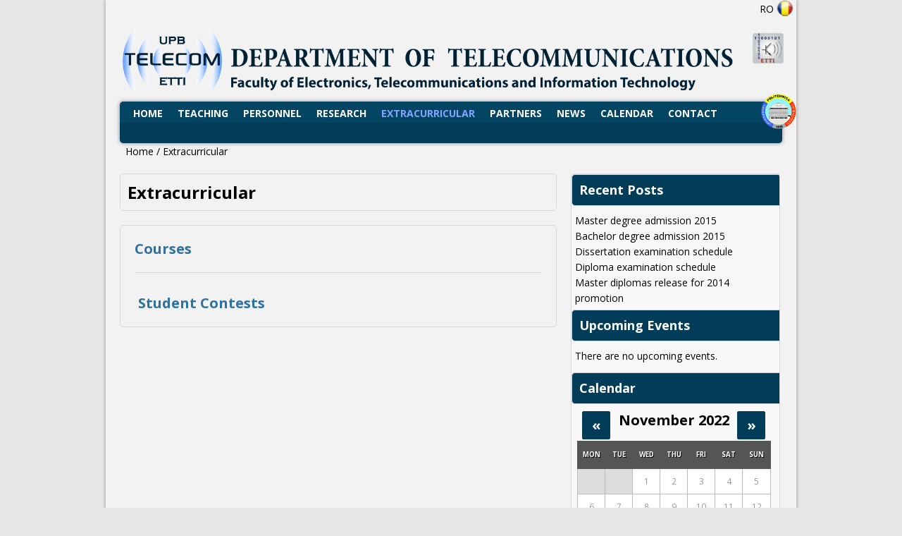

--- FILE ---
content_type: text/html; charset=UTF-8
request_url: http://www.telecom.pub.ro/en/extracurricular/?month=2022-11
body_size: 5212
content:

<!DOCTYPE html><html class="no-js" lang="en-GB"><head><link rel="shortcut icon" href="http://www.elcom.pub.ro/dept/favicon.png"/><link rel="icon" href="http://www.telecom.pub.ro/favicon.png"/><meta charset="UTF-8"><title>Extracurricular | Department of Telecommunications</title><meta name="viewport" content="width=device-width; initial-scale=1.0"><link rel="pingback" href="http://www.telecom.pub.ro/en/xmlrpc.php" /><meta name='robots' content='max-image-preview:large' />
<link rel='dns-prefetch' href='//fonts.googleapis.com' />
<link rel='dns-prefetch' href='//s.w.org' />
<link rel="alternate" type="application/rss+xml" title="Department of Telecommunications &raquo; Feed" href="http://www.telecom.pub.ro/en/feed/" />
<link rel="alternate" type="application/rss+xml" title="Department of Telecommunications &raquo; Comments Feed" href="http://www.telecom.pub.ro/en/comments/feed/" />
<link rel="alternate" type="application/rss+xml" title="Department of Telecommunications &raquo; Extracurricular Comments Feed" href="http://www.telecom.pub.ro/en/extracurricular/feed/" />
		<script type="text/javascript">
			window._wpemojiSettings = {"baseUrl":"https:\/\/s.w.org\/images\/core\/emoji\/13.1.0\/72x72\/","ext":".png","svgUrl":"https:\/\/s.w.org\/images\/core\/emoji\/13.1.0\/svg\/","svgExt":".svg","source":{"concatemoji":"http:\/\/www.telecom.pub.ro\/en\/wp-includes\/js\/wp-emoji-release.min.js?ver=5.8.2"}};
			!function(e,a,t){var n,r,o,i=a.createElement("canvas"),p=i.getContext&&i.getContext("2d");function s(e,t){var a=String.fromCharCode;p.clearRect(0,0,i.width,i.height),p.fillText(a.apply(this,e),0,0);e=i.toDataURL();return p.clearRect(0,0,i.width,i.height),p.fillText(a.apply(this,t),0,0),e===i.toDataURL()}function c(e){var t=a.createElement("script");t.src=e,t.defer=t.type="text/javascript",a.getElementsByTagName("head")[0].appendChild(t)}for(o=Array("flag","emoji"),t.supports={everything:!0,everythingExceptFlag:!0},r=0;r<o.length;r++)t.supports[o[r]]=function(e){if(!p||!p.fillText)return!1;switch(p.textBaseline="top",p.font="600 32px Arial",e){case"flag":return s([127987,65039,8205,9895,65039],[127987,65039,8203,9895,65039])?!1:!s([55356,56826,55356,56819],[55356,56826,8203,55356,56819])&&!s([55356,57332,56128,56423,56128,56418,56128,56421,56128,56430,56128,56423,56128,56447],[55356,57332,8203,56128,56423,8203,56128,56418,8203,56128,56421,8203,56128,56430,8203,56128,56423,8203,56128,56447]);case"emoji":return!s([10084,65039,8205,55357,56613],[10084,65039,8203,55357,56613])}return!1}(o[r]),t.supports.everything=t.supports.everything&&t.supports[o[r]],"flag"!==o[r]&&(t.supports.everythingExceptFlag=t.supports.everythingExceptFlag&&t.supports[o[r]]);t.supports.everythingExceptFlag=t.supports.everythingExceptFlag&&!t.supports.flag,t.DOMReady=!1,t.readyCallback=function(){t.DOMReady=!0},t.supports.everything||(n=function(){t.readyCallback()},a.addEventListener?(a.addEventListener("DOMContentLoaded",n,!1),e.addEventListener("load",n,!1)):(e.attachEvent("onload",n),a.attachEvent("onreadystatechange",function(){"complete"===a.readyState&&t.readyCallback()})),(n=t.source||{}).concatemoji?c(n.concatemoji):n.wpemoji&&n.twemoji&&(c(n.twemoji),c(n.wpemoji)))}(window,document,window._wpemojiSettings);
		</script>
		<style type="text/css">
img.wp-smiley,
img.emoji {
	display: inline !important;
	border: none !important;
	box-shadow: none !important;
	height: 1em !important;
	width: 1em !important;
	margin: 0 .07em !important;
	vertical-align: -0.1em !important;
	background: none !important;
	padding: 0 !important;
}
</style>
	<!-- AL2FB CSS -->
<style type="text/css" media="screen">
.al2fb_widget_comments { }
.al2fb_widget_comments li { }
.al2fb_widget_picture { width: 32px; height: 32px; }
.al2fb_widget_name { }
.al2fb_widget_comment { }
.al2fb_widget_date { font-size: smaller; }</style>
<link rel='stylesheet' id='al2fb_style-css'  href='http://www.telecom.pub.ro/en/wp-content/plugins/add-link-to-facebook/add-link-to-facebook.css?ver=5.8.2' type='text/css' media='all' />
<link rel='stylesheet' id='wp-block-library-css'  href='http://www.telecom.pub.ro/en/wp-includes/css/dist/block-library/style.min.css?ver=5.8.2' type='text/css' media='all' />
<link rel='stylesheet' id='default-template-css'  href='http://www.telecom.pub.ro/en/wp-content/plugins/add-link-to-facebook/extension/readygraph/assets/css/default-popup.css?ver=5.8.2' type='text/css' media='all' />
<link rel='stylesheet' id='sidebar-login-css'  href='http://www.telecom.pub.ro/en/wp-content/plugins/sidebar-login/assets/css/sidebar-login.css?ver=2.7.1' type='text/css' media='all' />
<link rel='stylesheet' id='mh-google-fonts-css'  href='//fonts.googleapis.com/css?family=Open+Sans:300,400,400italic,600,700' type='text/css' media='all' />
<link rel='stylesheet' id='mh-style-css'  href='http://www.telecom.pub.ro/en/wp-content/themes/mh-corporate-basic/style.css?ver=1.1.3' type='text/css' media='all' />
<script type='text/javascript' src='http://www.telecom.pub.ro/en/wp-includes/js/jquery/jquery.min.js?ver=3.6.0' id='jquery-core-js'></script>
<script type='text/javascript' src='http://www.telecom.pub.ro/en/wp-includes/js/jquery/jquery-migrate.min.js?ver=3.3.2' id='jquery-migrate-js'></script>
<script type='text/javascript' src='http://www.telecom.pub.ro/en/wp-content/plugins/sidebar-login/assets/js/blockui.min.js?ver=2.57' id='jquery-blockui-js'></script>
<script type='text/javascript' id='sidebar-login-js-extra'>
/* <![CDATA[ */
var sidebar_login_params = {"ajax_url":"http:\/\/www.telecom.pub.ro\/en\/wp-admin\/admin-ajax.php","force_ssl_login":"0","force_ssl_admin":"0","is_ssl":"0","i18n_username_required":"Please enter your username","i18n_password_required":"Please enter your password","error_class":"sidebar_login_error"};
/* ]]> */
</script>
<script type='text/javascript' src='http://www.telecom.pub.ro/en/wp-content/plugins/sidebar-login/assets/js/sidebar-login.min.js?ver=2.7.1' id='sidebar-login-js'></script>
<script type='text/javascript' src='http://www.telecom.pub.ro/en/wp-content/themes/mh-corporate-basic/js/scripts.js?ver=5.8.2' id='scripts-js'></script>
<link rel="https://api.w.org/" href="http://www.telecom.pub.ro/en/wp-json/" /><link rel="alternate" type="application/json" href="http://www.telecom.pub.ro/en/wp-json/wp/v2/pages/210" /><link rel="EditURI" type="application/rsd+xml" title="RSD" href="http://www.telecom.pub.ro/en/xmlrpc.php?rsd" />
<link rel="wlwmanifest" type="application/wlwmanifest+xml" href="http://www.telecom.pub.ro/en/wp-includes/wlwmanifest.xml" /> 
<meta name="generator" content="WordPress 5.8.2" />
<link rel="canonical" href="http://www.telecom.pub.ro/en/extracurricular/" />
<link rel='shortlink' href='http://www.telecom.pub.ro/en/?p=210' />
<link rel="alternate" type="application/json+oembed" href="http://www.telecom.pub.ro/en/wp-json/oembed/1.0/embed?url=http%3A%2F%2Fwww.telecom.pub.ro%2Fen%2Fextracurricular%2F" />
<link rel="alternate" type="text/xml+oembed" href="http://www.telecom.pub.ro/en/wp-json/oembed/1.0/embed?url=http%3A%2F%2Fwww.telecom.pub.ro%2Fen%2Fextracurricular%2F&#038;format=xml" />
<link rel="stylesheet" type="text/css" media="screen" href="http://www.telecom.pub.ro/en/wp-content/plugins/event-list-calendar/assets/css/event-list-cal.css"><link rel="alternate" hreflang="en" href="http://www.telecom.pub.ro/en/extracurricular/" />
<link rel="alternate" hreflang="ro" href="http://www.telecom.pub.ro/extracurricular/" />
<style type="text/css">.recentcomments a{display:inline !important;padding:0 !important;margin:0 !important;}</style></head><body class="page-template-default page page-id-210 page-parent"><div class="mh-container"><div class="wrapper-corporate"><header class="header-wrap"> <div><div align="right"> <a href="http://www.telecom.pub.ro/extracurricular/" title="RO">RO <img src="/dept/wp-content/plugins/multisite-language-switcher/icons/ro.png" alt="ro_RO"/></a> </div><div class="logos" style="float:right"><a href="http://www.electronica.pub.ro"><img class="logo"  style="float:right"  src="http://www.telecom.pub.ro/wp-content/uploads/LogoETTI.png" alt="ETTI" width="50" height="50" /></a> <a href="http://www.upb.ro"><img class=" wp-image-65 aligncenter"  style="float:right"  src="http://www.telecom.pub.ro/wp-content/uploads/upb.png" alt="UPB" width="50" height="50" /></a></div>	<a href="http://www.telecom.pub.ro/en/" title="Department of Telecommunications" rel="home">
<div class="logo-wrap" role="banner">
<img src="http://www.telecom.pub.ro/en/wp-content/uploads/sites/3/cropped-head_en3123.png" height="172" width="1500" alt="Department of Telecommunications" />
</div>
</a>
	<nav class="main-nav clearfix">		<div class="menu-menu-1-container"><ul id="menu-menu-1" class="menu"><li id="menu-item-6" class="menu-item menu-item-type-custom menu-item-object-custom menu-item-home menu-item-6"><a href="http://www.telecom.pub.ro/en/">Home</a></li>
<li id="menu-item-394" class="menu-item menu-item-type-post_type menu-item-object-page menu-item-has-children menu-item-394"><a href="http://www.telecom.pub.ro/en/teaching/">Teaching</a>
<ul class="sub-menu">
	<li id="menu-item-373" class="menu-item menu-item-type-post_type menu-item-object-page menu-item-373"><a href="http://www.telecom.pub.ro/en/teaching/bachelor/">Bachelor</a></li>
	<li id="menu-item-204" class="menu-item menu-item-type-post_type menu-item-object-page menu-item-204"><a href="http://www.telecom.pub.ro/en/teaching/master/">Master</a></li>
	<li id="menu-item-399" class="menu-item menu-item-type-post_type menu-item-object-page menu-item-399"><a href="http://www.telecom.pub.ro/en/teaching/phd/">PhD</a></li>
</ul>
</li>
<li id="menu-item-41" class="menu-item menu-item-type-post_type menu-item-object-page menu-item-41"><a href="http://www.telecom.pub.ro/en/personnel/">Personnel</a></li>
<li id="menu-item-42" class="menu-item menu-item-type-post_type menu-item-object-page menu-item-has-children menu-item-42"><a href="http://www.telecom.pub.ro/en/research/">Research</a>
<ul class="sub-menu">
	<li id="menu-item-453" class="menu-item menu-item-type-post_type menu-item-object-page menu-item-453"><a href="http://www.telecom.pub.ro/en/research/laboratories/">Laboratories</a></li>
	<li id="menu-item-543" class="menu-item menu-item-type-post_type menu-item-object-page menu-item-543"><a href="http://www.telecom.pub.ro/en/research/3cps/">3CPS</a></li>
	<li id="menu-item-545" class="menu-item menu-item-type-post_type menu-item-object-page menu-item-545"><a href="http://www.telecom.pub.ro/en/research/ccsrst/">CCSRST</a></li>
	<li id="menu-item-544" class="menu-item menu-item-type-post_type menu-item-object-page menu-item-544"><a href="http://www.telecom.pub.ro/en/research/other-contracts/">Other Contracts</a></li>
</ul>
</li>
<li id="menu-item-212" class="menu-item menu-item-type-post_type menu-item-object-page current-menu-item page_item page-item-210 current_page_item menu-item-has-children menu-item-212"><a href="http://www.telecom.pub.ro/en/extracurricular/" aria-current="page">Extracurricular</a>
<ul class="sub-menu">
	<li id="menu-item-402" class="menu-item menu-item-type-post_type menu-item-object-page menu-item-402"><a href="http://www.telecom.pub.ro/en/extracurricular/courses/">Courses</a></li>
	<li id="menu-item-215" class="menu-item menu-item-type-post_type menu-item-object-page menu-item-215"><a href="http://www.telecom.pub.ro/en/extracurricular/student-contests/">Student Contests</a></li>
</ul>
</li>
<li id="menu-item-447" class="menu-item menu-item-type-post_type menu-item-object-page menu-item-has-children menu-item-447"><a href="http://www.telecom.pub.ro/en/partners/">Partners</a>
<ul class="sub-menu">
	<li id="menu-item-448" class="menu-item menu-item-type-post_type menu-item-object-page menu-item-448"><a href="http://www.telecom.pub.ro/en/partners/academic-partners/">Academic</a></li>
	<li id="menu-item-43" class="menu-item menu-item-type-post_type menu-item-object-page menu-item-43"><a href="http://www.telecom.pub.ro/en/partners/industrial-partners/">Industrial</a></li>
</ul>
</li>
<li id="menu-item-46" class="menu-item menu-item-type-post_type menu-item-object-page menu-item-46"><a href="http://www.telecom.pub.ro/en/news/">News</a></li>
<li id="menu-item-325" class="menu-item menu-item-type-post_type menu-item-object-page menu-item-325"><a href="http://www.telecom.pub.ro/en/calendar/">Calendar</a></li>
<li id="menu-item-40" class="menu-item menu-item-type-post_type menu-item-object-page menu-item-40"><a href="http://www.telecom.pub.ro/en/contact/">Contact</a></li>
</ul></div>	</nav></header>
		<div class="breadcrumb-trail breadcrumbs" itemprop="breadcrumb">
			<span class="trail-browse">&nbsp;&nbsp;&nbsp;&nbsp;&nbsp;&nbsp;</span> <span class="trail-begin"><a href="http://www.telecom.pub.ro/en" title="Department of Telecommunications" rel="home">Home</a></span>
			 <span class="sep">&#47;</span> <span class="trail-end">Extracurricular</span>
		</div><div class="mh-wrapper clearfix">
    <div class="mh-content left">
    	<h1 class="page-title">Extracurricular</h1>
		<div class="post-210 page type-page status-publish hentry">
	<div class="entry clearfix">
		<h3><a href="http://www.telecom.pub.ro/en/extracurricular/courses/">Courses</a></h3>
<hr />
<h3> <a href="http://www.telecom.pub.ro/en/extracurricular/student-contests/">Student Contests</a></h3>
	</div>
</div>					
        	</div>
	<aside class="mh-sidebar sb-right">
	
		<div class="sb-widget">
		<h4 class="widget-title">Recent Posts</h4>
		<ul>
											<li>
					<a href="http://www.telecom.pub.ro/en/master-degree-admission-2015/">Master degree admission 2015</a>
									</li>
											<li>
					<a href="http://www.telecom.pub.ro/en/bachelor-degree-admission/">Bachelor degree admission 2015</a>
									</li>
											<li>
					<a href="http://www.telecom.pub.ro/en/dissertation-examination-schedule/">Dissertation examination schedule</a>
									</li>
											<li>
					<a href="http://www.telecom.pub.ro/en/diploma-examination-schedule/">Diploma examination schedule</a>
									</li>
											<li>
					<a href="http://www.telecom.pub.ro/en/master-diplomas-release-for-2014-promotion/">Master diplomas release for 2014 promotion</a>
									</li>
					</ul>

		</div><div class="sb-widget"><h4 class="widget-title">Upcoming Events</h4>			<div class="textwidget">
<ul class="event-list-cal-list">
	<li class="upcoming-event-no-events">There are no upcoming events.</li>
</ul>
</div>
		</div><div class="sb-widget"><h4 class="widget-title">Calendar</h4>			<div class="textwidget">
<div id="event-list-mini-cal-container">
	<h2 id="event-list-mini-cal-month"><span id="event-list-mini-cal-prev"><a href="?month=2022-10">&laquo;</a> </span><span id="event-list-mini-cal-date">November 2022</span> <span id="event-list-mini-cal-next"><a href="?month=2022-12">&raquo;</a></span></h2>
	<div id="event-list-mini-cal">
		<table class="event-list-cal event-list-mini-cal" id="--mini-en-GB">
			<thead>
				<tr>
					<th>Mon</th>
					<th>Tue</th>
					<th>Wed</th>
					<th>Thu</th>
					<th>Fri</th>
					<th>Sat</th>
					<th>Sun</th>
				</tr>
			</thead>
			<tbody>
				<tr>
						<td class="event-list-cal-blank">&nbsp;</td>
						<td class="event-list-cal-blank">&nbsp;</td>
					<td>
						<div class="event-list-mini-cal-day">1</div>
					</td>
					<td>
						<div class="event-list-mini-cal-day">2</div>
					</td>
					<td class="event-list-cal-right">
						<div class="event-list-mini-cal-day">3</div>
					</td>
					<td class="event-list-cal-right">
						<div class="event-list-mini-cal-day">4</div>
					</td>
					<td class="event-list-cal-right">
						<div class="event-list-mini-cal-day">5</div>
					</td>
				</tr>
				<tr>
					<td>
						<div class="event-list-mini-cal-day">6</div>
					</td>
					<td>
						<div class="event-list-mini-cal-day">7</div>
					</td>
					<td>
						<div class="event-list-mini-cal-day">8</div>
					</td>
					<td>
						<div class="event-list-mini-cal-day">9</div>
					</td>
					<td class="event-list-cal-right">
						<div class="event-list-mini-cal-day">10</div>
					</td>
					<td class="event-list-cal-right">
						<div class="event-list-mini-cal-day">11</div>
					</td>
					<td class="event-list-cal-right">
						<div class="event-list-mini-cal-day">12</div>
					</td>
				</tr>
				<tr>
					<td>
						<div class="event-list-mini-cal-day">13</div>
					</td>
					<td>
						<div class="event-list-mini-cal-day">14</div>
					</td>
					<td>
						<div class="event-list-mini-cal-day">15</div>
					</td>
					<td>
						<div class="event-list-mini-cal-day">16</div>
					</td>
					<td class="event-list-cal-right">
						<div class="event-list-mini-cal-day">17</div>
					</td>
					<td class="event-list-cal-right">
						<div class="event-list-mini-cal-day">18</div>
					</td>
					<td class="event-list-cal-right">
						<div class="event-list-mini-cal-day">19</div>
					</td>
				</tr>
				<tr>
					<td>
						<div class="event-list-mini-cal-day">20</div>
					</td>
					<td>
						<div class="event-list-mini-cal-day">21</div>
					</td>
					<td>
						<div class="event-list-mini-cal-day">22</div>
					</td>
					<td>
						<div class="event-list-mini-cal-day">23</div>
					</td>
					<td class="event-list-cal-right">
						<div class="event-list-mini-cal-day">24</div>
					</td>
					<td class="event-list-cal-right">
						<div class="event-list-mini-cal-day">25</div>
					</td>
					<td class="event-list-cal-right">
						<div class="event-list-mini-cal-day">26</div>
					</td>
				</tr>
				<tr>
					<td>
						<div class="event-list-mini-cal-day">27</div>
					</td>
					<td>
						<div class="event-list-mini-cal-day">28</div>
					</td>
					<td>
						<div class="event-list-mini-cal-day">29</div>
					</td>
					<td>
						<div class="event-list-mini-cal-day">30</div>
					</td>
					<td class="event-list-cal-right">
						<div class="event-list-mini-cal-day">31</div>
					</td>
					<td class="event-list-cal-blank"></td>
					<td class="event-list-cal-blank"></td>
				</tr>
			</tbody>
		</table>
	</div>
</div></div>
		</div><div class="sb-widget"><h4 class="widget-title">Login</h4>
		<form name="loginform" id="loginform" action="http://www.telecom.pub.ro/en/wp-login.php" method="post">
			
			<p class="login-username">
				<label for="user_login">Username</label>
				<input type="text" name="log" id="user_login" class="input" value="" size="20" />
			</p>
			<p class="login-password">
				<label for="user_pass">Password</label>
				<input type="password" name="pwd" id="user_pass" class="input" value="" size="20" />
			</p>
			
			<p class="login-remember"><label><input name="rememberme" type="checkbox" id="rememberme" value="forever" checked="checked" /> Remember Me</label></p>
			<p class="login-submit">
				<input type="submit" name="wp-submit" id="wp-submit" class="button button-primary" value="Login &rarr;" />
				<input type="hidden" name="redirect_to" value="http://www.telecom.pub.ro/en/extracurricular/?month=2022-11" />
			</p>
			
		</form><ul class="pagenav sidebar_login_links"><li class="register-link"><a href="http://www.telecom.pub.ro/en/wp-signup.php">Register</a></li><li class="lost_password-link"><a href="http://www.telecom.pub.ro/en/wp-login.php?action=lostpassword">Lost Password</a></li></ul></div><div class="sb-widget"><h4 class="widget-title">Like Us On Facebook</h4><center><div class="loader"><img src="http://www.telecom.pub.ro/en/wp-content/plugins/facebook-pagelike-widget/loader.gif" /></div></center><div id="fb-root"></div>
        <div class="fb-like-box" data-href="https://www.facebook.com/pages/Departamentul-Telecomunica%C5%A3ii-ETTI/431251333689974?fref=ts" data-width="285" data-height="220" data-colorscheme="light" data-show-faces="1" data-header="0" data-stream="0" data-show-border="Yes" style="margin: 4px;"></div></div><div class="sb-widget"><h4 class="widget-title">Sitemap</h4>			<div class="textwidget">&nbsp;&nbsp;&nbsp;&nbsp;<b><a href="http://www.telecom.pub.ro/en/sitemap/">Sitemap</a></b></div>
		</div></aside>

<aside class="mhome-sidebar sb-right">
	</aside></div>

</div>

<div class="copyright-wrap">
	<p class="copyright">

    Copyright &copy; 2026 | <a href="http://telecom.pub.ro/en/" rel="nofollow">Department of Telecommunications, ETTI</a>
</p>

</div>
</div>
<script type="text/javascript" src="http://www.telecom.pub.ro/en/wp-content/plugins/event-list-calendar/assets/js/today.js"></script><script type='text/javascript' id='script-name-js-extra'>
/* <![CDATA[ */
var eventListCal = {"ajaxurl":"http:\/\/www.telecom.pub.ro\/en\/wp-admin\/admin-ajax.php","security":"086f428fd2"};
var eventListMiniCal = {"ajaxurl":"http:\/\/www.telecom.pub.ro\/en\/wp-admin\/admin-ajax.php","security":"e14a968e5f"};
/* ]]> */
</script>
<script type='text/javascript' src='http://www.telecom.pub.ro/en/wp-content/plugins/event-list-calendar/assets/js/ajax.js?ver=1.0.0' id='script-name-js'></script>
<script type='text/javascript' src='http://www.telecom.pub.ro/en/wp-includes/js/comment-reply.min.js?ver=5.8.2' id='comment-reply-js'></script>
<script type='text/javascript' src='http://www.telecom.pub.ro/en/wp-includes/js/wp-embed.min.js?ver=5.8.2' id='wp-embed-js'></script>
<script type='text/javascript' id='myownscript-js-extra'>
/* <![CDATA[ */
var vars = {"app_id":"503595753002055","select_lng":"en_US"};
/* ]]> */
</script>
<script type='text/javascript' src='http://www.telecom.pub.ro/en/wp-content/plugins/facebook-pagelike-widget/fb.js?ver=5.8.2' id='myownscript-js'></script>
<script type="text/javascript">
/* <![CDATA[ */
jQuery(document).ready( function($) {
	$("ul.menu").not(":has(li)").closest('div').prev('h3.widget-title').hide();
});
/* ]]> */
</script>
</body>
</html>

--- FILE ---
content_type: text/css
request_url: http://www.telecom.pub.ro/en/wp-content/plugins/add-link-to-facebook/add-link-to-facebook.css?ver=5.8.2
body_size: 227
content:

/*
	Style sheet Add Link to Facebook plugin
	Copyright (c) 2011-2015 by Marcel Bokhorst
*/

/* Post text likers */
.al2fb_likers {
	display: block;
	clear: both;
	font-size: smaller;
	margin-top: 10px;
}

/* Icon Facebook profile */
.al2fb_profile img {
	width: 80px;
}


--- FILE ---
content_type: text/css
request_url: http://www.telecom.pub.ro/en/wp-content/themes/mh-corporate-basic/style.css?ver=1.1.3
body_size: 7585
content:
/*****Theme Name: MH Corporate basicTheme URI: http://www.mhthemes.com/themes/mh/corporate-lite/Author: MH ThemesAuthor URI: http://www.mhthemes.com/Adapted: Cosmin ContuDescription: MH Corporate basic WordPress Theme is a clean, modern and fully responsive free business WordPress theme with a light and minimalistic styling, which is perfectly suited for corporate and business websites. This flexible business WordPress theme is ideal to promote your products and services or to run a corporate blog. By using the widgetized homepage template, you are also able to build a magazine-like layout including a slider and display your posts on the front page sorted by categories.Version: 1.1.3License: GNU General Public License v2.0License URI: http://www.gnu.org/licenses/gpl-2.0.htmlText Domain: mh-corporate-basicDomain Path: /languages/Tags: two-columns, left-sidebar, right-sidebar, responsive-layout, custom-background, custom-colors, custom-header, custom-menu, featured-images, theme-options, threaded-comments, translation-ready, rtl-language-support*****//***** CSS Reset based on the work by Eric Meyer: http://meyerweb.com/eric/tools/css/reset/ v2.0 *****/html, body, div, span, applet, object, iframe, h1, h2, h3, h4, h5, h6, p, blockquote, pre, a, abbr, acronym, address, big, cite, code, del, dfn, em, img, ins, kbd, q, s, samp, small, strike, strong, sub, sup, tt, var, b, u, i, center, dl, dt, dd, ol, ul, li, fieldset, form, label, legend, table, caption, tbody, tfoot, thead, tr, th, td, article, aside, canvas, details, embed, figure, figcaption, footer, header, hgroup, menu, nav, output, ruby, section, summary, time, mark, audio, video { margin: 0; padding: 0; border: 0; font-size: 100%; font: inherit; vertical-align: baseline; }article, aside, details, figcaption, figure, footer, header, hgroup, menu, nav, section { display: block; }ol, ul { list-style: none; margin-left: 5px; }blockquote, q { quotes: none; }blockquote:before, blockquote:after, q:before, q:after { content: ''; content: none; }table { border-collapse: collapse; border-spacing: 0; }/***** Add round corners to several classes and elements *****/.round-corners, .main-nav, .page-title, .box, .author-box, .cat-desc, .section-title, .post-navigation, .attachment, #respond, .wpcf7-form, img, .sb-widget .widget-title,.mh-sidebar, .sb-widget .cp-widget, [id*='slider-'], footer { -webkit-border-radius: 5px; -moz-border-radius: 5px; border-radius: 5px; }/***** Structure *****/html { height: 100%; font-size: 100%; -ms-text-size-adjust: none; -webkit-text-size-adjust: none; }body { height: 100%; font-family: 'Open Sans', Helvetica, Arial, sans-serif; font-size: 14px; font-size: 0.875rem; line-height: 1.6; background: #e7e7e7; word-wrap: break-word; }.wrapper-corporate { height: 100%; }.fullbg .custom-background { -webkit-background-size: cover; -moz-background-size: cover; -o-background-size: cover; background-size: cover; }.mh-container { width: 980px; margin: 0 auto; min-height: 100%; background: #f2f2f2; position: relative; -webkit-box-shadow: 0 0 5px 1px #a8a8a8; -moz-box-shadow: 0 0 5px 1px #a8a8a8; box-shadow: 0 0 5px 1px #a8a8a8; }.mh-wrapper { padding: 20px; background: #f2f2f2; }.mh-content, .hp-content  { width: 620px; overflow: hidden;float:left; }.mh-sidebar { width: 295px; float: left; overflow: hidden;background: #f9f9f9;margin-bottom: 10px;border-style: solid; border-width: 1px;border-color: #d8d8d8 }.hp-sidebar { width: 200px;height:300px;  float: left; overflow: hidden;background: #f2f2f2;  }.language-switcher { float: left; }.mh-disable-sb .mh-content { width: 100%; }.sb-right { margin-left: 20px; }.sb-left { margin-right: 20px; }.left { float: left; }.right { float: right; }.hp { padding-bottom: 0; }/***** Columns *****/.row [class*='col-']:first-child { margin: 0; }[class*='col-'] { float: left; margin-left: 2.04%; overflow: hidden; }.col-1-1 { width: 100%; }.col-1-2 { width: 48.98%; }.col-1-3 { width: 31.973%; }.col-2-3 { width: 65.986%; }.col-1-4 { width: 23.47%; }.col-3-4 { width: 74.49%; }.col-1-5 { width: 18.368%; }.col-1-6 { width: 14.966%; }.col-1-7 { width: 12.537%; }.col-1-8 { width: 10.715%; }.clear { clear: both; }.clearfix { display: block; }.clearfix:after { content: "."; display: block; clear: both; visibility: hidden; line-height: 0; height: 0; margin: 0; padding: 0; }/***** Typography *****/h1 { font-size: 32px; font-size: 2rem; }h2 { font-size: 24px; font-size: 1.5rem; }h3 { font-size: 20px; font-size: 1.25rem; }h4 { font-size: 18px; font-size: 1.125rem; }h5 { font-size: 16px; font-size: 1rem; }h6 { font-size: 14px; font-size: 0.875rem; }h1, h2, h3, h4, h5, h6 { font-family: 'Open Sans', Helvetica, Arial, sans-serif; color: #000; line-height: 1.3; font-weight: 700; }b, strong { font-weight: bold; }i, em { font-style: italic; }small { font-size: 6px; font-size: 0.375rem; }big { font-size: 20px; font-size: 1.25rem; }pre, code { font-family: "Consolas", Courier New, Courier, monospace; margin-bottom: 20px; margin-bottom: 1.25rem; background: #f7f7f7; border: 1px solid #d8d8d8; }pre { padding: 20px; padding: 1.25rem; white-space: pre-wrap; white-space: -o-pre-wrap; white-space: -moz-pre-wrap; white-space: -webkit-pre-wrap; }kbd { padding: 0px 6px; padding: 0rem 0.375rem; background-color: #f7f7f7; border: 1px solid #aaa; border-radius: 0.1875em; -moz-border-radius: 0.1875em; -moz-box-shadow: 0 0.0625em 0 rgba(0, 0, 0, 0.2), 0 0 0 0.125em white inset; -webkit-border-radius: 0.1875em; -webkit-box-shadow: 0 0.0625em 0 rgba(0, 0, 0, 0.2), 0 0 0 0.125em white inset; box-shadow: 0 0.0625em 0 rgba(0, 0, 0, 0.2), 0 0 0 0.125em white inset; text-shadow: 0 0.0625em 0 #fff; }blockquote { font-style: italic; padding: 20px; padding: 1.25rem; border-left: 3px solid #30719d; background: #f7f7f7; color: #000; display: inline-block; }sup { vertical-align: super; font-size: 10px; font-size: 0.625rem; }sub { vertical-align: sub; font-size: 10px; font-size: 0.625rem; }abbr, acronym { border-bottom: 1px dashed; cursor: help; }cite { color: #9a9b97; }q { font-style: italic; }address { font-family: "Courier new"; line-height: 1.5; margin-bottom: 20px; margin-bottom: 1.25rem; }hr { background-color: #d8d8d8; border: 0; height: 1px; margin-top: 10px; margin-bottom: 30px; }a { color: #000; text-decoration: none; }a:hover { color: #30719d; text-decoration: underline; }.mh-excerpt a, .widget-title a { text-decoration: none; }/***** Lists *****/.entry ul, .commentlist ul { list-style: square; }.entry ol, .commentlist ol { list-style: decimal; }.entry ul, .commentlist ul, .entry ol, .commentlist ol { margin: 0 0 20px 40px; margin: 0 0 1.25rem 2.5rem; }.entry ul ul, .commentlist ul ul, .entry ol ol, .commentlist ol ol { margin: 0 0 0 40px; margin: 0 0 0 2.5rem; }dl { margin: 0 0 10px 20px; margin: 0 0 0.625rem 1.25rem; }dt, dd { display: list-item; }dt { list-style-type: square; font-weight: bold; }dd { list-style-type: circle; margin-left: 20px; margin-left: 1.25rem; }select { max-width: 100%; }/***** Header *****/.header-widget { width: 980px; margin: 1em auto 0; }.header-wrap { padding-bottom: 5px; padding-bottom: 0.1125rem; background: #f2f2f2; }.logo-wrap { position: relative; overflow: hidden; padding: 10px; padding: 0.625rem; margin: 0 10px; }.logo { display: inline-block; margin: 20px 15px; }.logo-name { text-transform: uppercase; text-shadow: 1px 2px 5px #969696; border-bottom: 3px solid #000; display: inline-block; }.logo-desc { font-size: 14px; font-size: 0.875rem; color: #828282; text-align: center; }.logo-overlay { position: absolute; display: block; top: 0; right: 0; margin-top: 40px; text-align: right; }.logo-overlay .logo-name { font-size: 18px; font-size: 1.125rem; text-shadow: none; border-bottom: 0; }.logo-overlay .logo-desc { text-align: right; }/***** Navigation *****/.main-nav { font-weight: 700; text-transform: uppercase; margin: 0 20px; background: #f7f7f7; background-image: -webkit-linear-gradient(top, #034563 0%, #034563 50%, #013d59 51%, #013d59 100%); background-image: -moz-linear-gradient(top, #034563 0%, #034563 50%, #013d59 51%, #013d59 100%); background-image: -ms-linear-gradient(top, #034563 0%, #034563 50%, #013d59 51%, #013d59 100%); background-image: -o-linear-gradient(top, #034563 0%, #034563 50%, #013d59 51%, #013d59 100%); background-image: linear-gradient(top, #034563 0%, #034563 50%, #013d59 51%, #013d59 100%); -webkit-box-shadow: 0 0 5px 1px #a8a8a8; -moz-box-shadow: 0 0 5px 1px #a8a8a8; box-shadow: 0 0 5px 1px #a8a8a8; }.main-nav li { float: left; position: relative; }.main-nav li:first-child { -webkit-border-top-left-radius: 1px; -webkit-border-bottom-left-radius: 1px; -moz-border-radius-topleft: 1px; -moz-border-radius-bottomleft: 1px; border-top-left-radius: 1px; border-bottom-left-radius: 1px; }/*main-nav li:first-child { font-weight: 700; text-transform: uppercase; margin: 0 20px; background: #f7f7f7; background-image: -webkit-linear-gradient(top, #034563 0%, #034563 50%, #013d59 51%, #013d59 100%); background-image: -moz-linear-gradient(top, #034563 0%, #034563 50%, #013d59 51%, #013d59 100%); background-image: -ms-linear-gradient(top, #034563 0%, #034563 50%, #013d59 51%, #013d59 100%); background-image: -o-linear-gradient(top, #034563 0%, #034563 50%, #013d59 51%, #013d59 100%); background-image: linear-gradient(top, #034563 0%, #034563 50%, #013d59 51%, #013d59 100%); -webkit-box-shadow: 0 0 5px 1px #a8a8a8; -moz-box-shadow: 0 0 5px 1px #a8a8a8; box-shadow: 0 0 5px 1px #a8a8a8; }*/.main-nav li:hover { border-bottom-left-radius: 0; }.main-nav li a { display: block; color: #ffffff; padding: 0.416em 1em; padding-right: 0.5em; text-decoration: none; }.main-nav li a:hover, .main-nav .current-menu-item a { color: #82a6ff; }.main-nav ul li:hover > ul { display: block; background: #f1f1f1; z-index: 9999; }.main-nav ul ul { display: none; position: absolute; }/*.main-nav ul ul {display: none; position: absolute; font-weight: 700; text-transform: uppercase; margin: 0 2px; background: #f7f7f7; background-image: -webkit-linear-gradient(top, #034563 0%, #034563 50%, #013d59 51%, #013d59 100%); background-image: -moz-linear-gradient(top, #034563 0%, #034563 50%, #013d59 51%, #013d59 100%); background-image: -ms-linear-gradient(top, #034563 0%, #034563 50%, #013d59 51%, #013d59 100%); background-image: -o-linear-gradient(top, #034563 0%, #034563 50%, #013d59 51%, #013d59 100%); background-image: linear-gradient(top, #034563 0%, #034563 50%, #013d59 51%, #013d59 100%); -webkit-box-shadow: 0 0 5px 1px #a8a8a8; -moz-box-shadow: 0 0 5px 1px #a8a8a8; box-shadow: 0 0 5px 1px #a8a8a8; }*/.main-nav ul ul li { width: 13em;font-weight: 700; text-transform: uppercase;  background: #f7f7f7; background-image: -webkit-linear-gradient(top, #034563 0%, #034563 50%, #013d59 51%, #013d59 100%); background-image: -moz-linear-gradient(top, #034563 0%, #034563 50%, #013d59 51%, #013d59 100%); background-image: -ms-linear-gradient(top, #034563 0%, #034563 50%, #013d59 51%, #013d59 100%); background-image: -o-linear-gradient(top, #034563 0%, #034563 50%, #013d59 51%, #013d59 100%); background-image: linear-gradient(top, #034563 0%, #034563 50%, #013d59 51%, #013d59 100%); -webkit-box-shadow: 0 0 5px 1px #a8a8a8; -moz-box-shadow: 0 0 5px 1px #a8a8a8; box-shadow: 0 0 5px 1px #a8a8a8; }.main-nav ul ul li:hover { border-radius: 0; }.main-nav ul ul ul { left: 100%; top: 0; margin-left: 1px; }.slicknav_menu { display: none; }/***** SlickNav Mobile Menu Core Style *****/.slicknav_btn { position: relative; display: block; vertical-align: middle; float: right; padding: 0.438rem 0.625rem; line-height: 1.125rem; cursor: pointer; }.slicknav_menu .slicknav_menutxt { display: block; line-height: 1.125rem; float: left; }.slicknav_menu .slicknav_icon { float: left; margin: 0.188rem 0 0 0.438rem; }.slicknav_menu .slicknav_no-text { margin: 0; }.slicknav_menu .slicknav_icon-bar { display: block; width: 1.125rem; height: 0.125rem; -webkit-border-radius: 1px; -moz-border-radius: 1px; border-radius: 1px; -webkit-box-shadow: 0 1px 0 rgba(0, 0, 0, 0.25); -moz-box-shadow: 0 1px 0 rgba(0, 0, 0, 0.25); box-shadow: 0 1px 0 rgba(0, 0, 0, 0.25); }.slicknav_btn .slicknav_icon-bar + .slicknav_icon-bar { margin-top: 0.188rem }.slicknav_nav { clear: both; }.slicknav_nav ul, .slicknav_nav li { display: block; }.slicknav_nav .slicknav_arrow { font-size: 0.8rem; margin: 0 0 0 0.4rem; }.slicknav_nav .slicknav_item { display: block; cursor: pointer; }.slicknav_nav a { display: block; color:#013d59 !important; }.slicknav_nav .slicknav_item a { display: inline; }.slicknav_menu:before, .slicknav_menu:after { content: " "; display: table; }.slicknav_menu:after { clear: both; }.slicknav_menu { *zoom: 1; }/***** SlickNav User Default Style *****/.slicknav_menu { font-size: 13px; font-size: 0.8125rem; }.slicknav_btn { margin: 0 5px; text-decoration: none; }.slicknav_menu .slicknav_menutxt { color: #30719d; font-weight: bold; }.slicknav_menu .slicknav_icon-bar { background: #30719d; }.slicknav_menu { border-bottom: 2px solid #30719d; }.slicknav_nav { font-size: 16px; font-size: 1rem; font-weight: 600; color: #000; margin: 0; padding: 0; margin-bottom: 20px; }.slicknav_nav, .slicknav_nav ul { list-style: none; overflow: hidden; }.slicknav_nav ul { padding: 20px 0 0 15px; border-top: 2px solid #30719d; }.slicknav_nav ul ul { border: 0; padding: 0 0 0 15px; }.slicknav_nav .slicknav_item { padding: 5px 10px; margin: 2px 5px; }.slicknav_nav a { padding: 5px 10px; margin: 2px 5px; text-decoration: none; color: #fff; }.slicknav_nav .slicknav_item a { padding: 0; margin: 0; }.slicknav_nav .slicknav_item:hover { color: #000; }.slicknav_nav a:hover { color: #30719d; }.slicknav_nav .slicknav_txtnode { margin-left: 15px; }/***** FlexSlider Browser Resets *****/.flex-container a:active, .flexslider a:active, .flex-container a:focus, .flexslider a:focus { outline: none; }.slides, .flex-control-nav, .flex-direction-nav { margin: 0; padding: 0; list-style: none; }/***** FlexSlider Icon Fonts *****/@font-face { font-family: 'flexslider-icon'; src:url('fonts/flexslider-icon.eot'); src:url('fonts/flexslider-icon.eot?#iefix') format('embedded-opentype'), url('fonts/flexslider-icon.woff') format('woff'), url('fonts/flexslider-icon.ttf') format('truetype'), url('fonts/flexslider-icon.svg#flexslider-icon') format('svg'); font-weight: normal; font-style: normal; }/***** FlexSlider Necessary Styles *****/.flexslider { margin: 0; padding: 0; width: 620px;}.flexslider .slides > li { display: none; -webkit-backface-visibility: hidden; }.flexslider .slides img { width: 620px; height: 350px; display: block; }.flex-pauseplay span { text-transform: capitalize; }.slides:after { content: "."; display: block; clear: both; visibility: hidden; line-height: 0; height: 0; }html[xmlns] .slides { display: block; }* html .slides { height: 1%; }.no-js .slides > li:first-child { display: block; }/* Direction Nav */.flex-direction-nav { *height: 0; }.flex-direction-nav a  { text-decoration: none; display: block; width: 30px; height: 30px; margin: -12px 0 0; position: absolute; top: 50%; z-index: 10; overflow: hidden; opacity: 0; cursor: pointer; color: rgba(0,0,0,0.8); text-shadow: 1px 1px 0 rgba(255,255,255,0.3); -webkit-transition: all .3s ease; -moz-transition: all .3s ease; transition: all .3s ease; }.flex-direction-nav .flex-prev { left: -50px; }.flex-direction-nav .flex-next { right: -50px; text-align: right; }.flexslider:hover .flex-prev { opacity: 0.7; left: 10px; }.flexslider:hover .flex-next { opacity: 0.7; right: 10px; }.flexslider:hover .flex-next:hover, .flexslider:hover .flex-prev:hover { opacity: 1; }.flex-direction-nav .flex-disabled { opacity: 0 !important; filter: alpha(opacity=0); cursor: default; }.flex-direction-nav a:before  { font-family: "flexslider-icon"; font-size: 30px; line-height: 1; display: inline-block; content: '\f001'; }.flex-direction-nav a.flex-next:before  { content: '\f002'; }/* Pause/Play */.flex-pauseplay a { display: block; width: 20px; height: 20px; position: absolute; bottom: 5px; left: 10px; opacity: 0.8; z-index: 10; overflow: hidden; cursor: pointer; color: #000; }.flex-pauseplay a:before  { font-family: "flexslider-icon"; font-size: 20px; display: inline-block; content: '\f004'; }.flex-pauseplay a:hover  { opacity: 1; }.flex-pauseplay a.flex-play:before { content: '\f003'; }/* Control Nav */.flex-control-nav { position: absolute; display: inline-block; bottom: 0; right: 0; margin: 16px; line-height: 1; z-index: 999; }.flex-control-nav li { margin: 0 6px; display: inline-block; zoom: 1; *display: inline; }.flex-control-paging li a { width: 11px; height: 11px; display: block; background: #666; background: rgba(252,252,255,0.5); cursor: pointer; text-indent: -9999px; -webkit-border-radius: 20px; -moz-border-radius: 20px; -o-border-radius: 20px; border-radius: 20px; -webkit-box-shadow: inset 0 0 3px rgba(0,0,0,0.3); -moz-box-shadow: inset 0 0 3px rgba(0,0,0,0.3); -o-box-shadow: inset 0 0 3px rgba(0,0,0,0.3); box-shadow: inset 0 0 3px rgba(0,0,0,0.3); }.flex-control-paging li a:hover { background: #333; background: rgba(0,0,0,0.7); }.flex-control-paging li a.flex-active { background: #000; background: rgba(50,50,100,0.9); cursor: default; }.flex-control-thumbs { margin: 5px 0 0; position: static; overflow: hidden; }.flex-control-thumbs li { width: 25%; float: left; margin: 0; }.flex-control-thumbs img { width: 100%; display: block; opacity: .7; cursor: pointer; }.flex-control-thumbs img:hover { opacity: 1; }.flex-control-thumbs .flex-active { opacity: 1; cursor: default; }/***** FlexSlider Custom Theme *****/.flexslider { position: relative; zoom: 1; overflow: hidden; }.flex-viewport { max-height: 2000px; -webkit-transition: all 1s ease; -moz-transition: all 1s ease; -o-transition: all 1s ease; transition: all 1s ease; }.loading .flex-viewport { max-height: 300px; }.flexslider .slides { zoom: 1; }.slide-wrap { position: relative; overflow: hidden; }.slide-caption { width: 75%; max-width: 80%; position: absolute; background: #f9f9f9; color: #fff; bottom: 20px; left: 20px; background: #f7f7f7; background-image: -webkit-linear-gradient(top, #034563 0%, #034563 50%, #013d59 51%, #013d59 100%); background-image: -moz-linear-gradient(top, #034563 0%, #034563 50%, #013d59 51%, #013d59 100%); background-image: -ms-linear-gradient(top, #034563 0%, #034563 50%, #013d59 51%, #013d59 100%); background-image: -o-linear-gradient(top, #034563 0%, #034563 50%, #013d59 51%, #013d59 100%); background-image: linear-gradient(top, #034563 0%, #034563 50%, #013d59 51%, #013d59 100%); -webkit-box-shadow: 0 0 5px 1px #a8a8a8; -moz-box-shadow: 0 0 5px 1px #a8a8a8; box-shadow: 0 0 5px 1px #a8a8a8; filter:alpha(opacity=90);opacity:.9; }.slide-caption .mh-excerpt a { color: #fff; }.slide-title { color: #fff; margin-bottom: 10px; margin-bottom: 0.625rem; }.slide-title:hover { color: #30719d; }.slide-data { padding: 16px; padding: 1rem; }/***** Posts/Pages *****/.post, .mh-content .page, .mh-full-content .page { padding: 20px 20px 0 20px; border: 1px solid #d8d8d8; -webkit-border-radius: 5px; -moz-border-radius: 5px; border-radius: 5px; }.post-header { margin-bottom: 20px; margin-bottom: 1.25rem; }.page-title { font-size: 24px; font-size: 1.5rem; color: #000; margin-bottom: 20px; margin-bottom: 1.25rem; padding: 10px; padding: 0.625rem; background: #f2f2f2; border: 1px solid #d8d8d8; display: block; }.meta { font-size: 13px; font-size: 0.8125rem; line-height: 20px; line-height: 1.25rem; color: #828282; }.post-meta { margin-top: 20px; margin-top: 1.25rem; padding: 5px; padding: 0.3125rem; border-top: 1px solid #d8d8d8; border-bottom: 1px solid #d8d8d8; }.post-meta a { color: #828282; font-weight: 600; }.post-meta a:hover { color: #30719d; }.post-thumbnail { max-width: 940px; margin-bottom: 20px; margin-bottom: 1.25rem; }.entry h1, .entry h2, .entry h3, .entry h4, .entry h5, .entry h6, .entry p, .entry blockquote, .entry .flex-vid, .entry row { margin-bottom: 20px; margin-bottom: 1.25rem; }.entry blockquote p:last-child { margin: 0; }.entry a { color: #30719d; }.post-tags { margin-bottom: 20px; margin-bottom: 1.25rem; }.post-tags li { float: left; margin: 0px 6px 6px 0px; margin: 0rem 0.375rem 0.375rem 0rem; background: #555555; }.post-tags li:hover { background: #30719d; }.post-tags a, .post-tags a:hover { color: #fff; padding: 2px 10px; padding: 0.125rem 0.625rem; display: block; text-decoration: none; }.section-title { padding: 10px; padding: 0.625rem; margin-bottom: 20px; margin-bottom: 1.25rem; background: #f6f6f6; border: 1px solid #d7d8d8; }.attachment { padding: 20px; padding: 1.25rem; border: 1px solid #d8d8d8; }.box { position: relative; overflow: hidden; padding: 20px 20px 0; padding: 1.25rem 1.25rem 0; margin-bottom: 20px; margin-bottom: 1.25rem; border: 1px solid #d8d8d8; }.sticky { }/***** Authorbox *****/.author-box { line-height: 1.5; margin-top: 20px; margin-top: 1.25rem; padding: 10px; background: #f9f9f9; border: 1px solid #d8d8d8; }.author .author-box { margin-bottom: 20px; margin-bottom: 1.25rem; }.author-box-avatar { float: left; margin-right: 10px; }.author-box-name { margin-bottom: 10px; }/***** Archives *****/.loop-wrap { padding: 20px; padding: 1.25rem; border: 1px solid #d8d8d8; }.loop-wrap, .loop-ad { margin-bottom: 20px; margin-bottom: 1.25rem; }.loop-data { margin-bottom: 10px; margin-bottom: 0.625rem; }.loop-thumb { margin: 0 0 10px; margin: 0 0 0.625rem; }.loop-title:hover { color: #30719d; }.cat-desc { margin-bottom: 20px; margin-bottom: 1.25rem; padding: 20px; padding: 1.25rem; background: #f9f9f9; border: 1px solid #d8d8d8; }/***** Pagination *****/.post .pagination { padding-bottom: 20px; padding-bottom: 1.25rem; }.page-numbers { padding: 5px 10px; padding: 0.3125rem 0.625rem; margin-bottom: 20px; background: #eee; display: inline-block; }.page-numbers:hover, .current, a:hover .pagelink { background: #30719d; color: #fff; text-decoration: none; }.page-numbers a { display: block; }.pagelink { padding: 5px 10px; padding: 0.3125rem 0.625rem; background: #30719d; color: #fff; }a .pagelink { background: #eee; color: #444; }.post-navigation { padding: 10px; padding: 0.625rem; margin-top: 20px; margin-top: 1.25rem; background: #f6f6f6; border: 1px solid #d7d8d8; font-weight: 700; }.post-nav a { font-size: 15px; font-size: 0.9375rem; }.post-nav a:hover { text-decoration: none; }/***** Footer *****/footer { font-size: 13px; font-size: 0.8125rem; color: #012637; padding: 20px; padding: 1.25rem; background: #2a2a2a; margin: 0 20px; background: #f9f9f9; border: 1px solid #d8d8d8; }footer a { color: #000; }.copyright-wrap { margin: 0 auto; padding: 5px 20px; }.copyright { font-size: 12px; font-size: 0.75rem; padding: 0px 5px; padding: 0rem 0.3125rem; }/***** Images / Video *****/img { max-width: 100%; width: auto\9; /* ie8 */ height: auto; vertical-align: bottom; }.alignnone { display: block; margin: 20px 0; margin: 1.25rem 0; }.aligncenter { display: block; margin: 20px auto 20px; margin: 1.25rem auto 1.25rem; }.alignleft { display: inline; float: left; margin: 5px 20px 20px 0; margin: 0.3125rem 1.25rem 1.25rem 0; }.alignright { display: inline; float: right; margin: 5px 0 20px 20px; margin: 0.3125rem 0 1.25rem 1.25rem; }.wp-caption { max-width: 100%; }.wp-caption-text { font-size: 12px; font-size: 0.75rem; font-weight: 700; line-height: 1.4; color: #000; margin-top: 5px; margin-top: 0.3125rem; display: block; }.alignnone .wp-caption-text, .aligncenter .wp-caption-text, .alignleft .wp-caption-text, .alignright .wp-caption-text { margin-bottom: 0; }/***** Gallery *****/.gallery { margin-bottom: 20px; }.gallery-item { float: left; margin: 0 4px 4px 0; overflow: hidden; position: relative; }.gallery-columns-1 .gallery-item { max-width: 100%; }.gallery-columns-2 .gallery-item { max-width: 48%; max-width: -webkit-calc(50% - 4px); max-width: calc(50% - 4px); }.gallery-columns-3 .gallery-item { max-width: 32%; max-width: -webkit-calc(33.3% - 4px); max-width: calc(33.3% - 4px); }.gallery-columns-4 .gallery-item { max-width: 23%; max-width: -webkit-calc(25% - 4px); max-width: calc(25% - 4px); }.gallery-columns-5 .gallery-item { max-width: 19%; max-width: -webkit-calc(20% - 4px); max-width: calc(20% - 4px); }.gallery-columns-6 .gallery-item { max-width: 15%; max-width: -webkit-calc(16.7% - 4px); max-width: calc(16.7% - 4px); }.gallery-columns-7 .gallery-item { max-width: 13%; max-width: -webkit-calc(14.28% - 4px); max-width: calc(14.28% - 4px); }.gallery-columns-8 .gallery-item { max-width: 11%; max-width: -webkit-calc(12.5% - 4px); max-width: calc(12.5% - 4px); }.gallery-columns-9 .gallery-item { max-width: 9%; max-width: -webkit-calc(11.1% - 4px); max-width: calc(11.1% - 4px); }.gallery-columns-1 .gallery-item:nth-of-type(1n), .gallery-columns-2 .gallery-item:nth-of-type(2n), .gallery-columns-3 .gallery-item:nth-of-type(3n), .gallery-columns-4 .gallery-item:nth-of-type(4n), .gallery-columns-5 .gallery-item:nth-of-type(5n), .gallery-columns-6 .gallery-item:nth-of-type(6n), .gallery-columns-7 .gallery-item:nth-of-type(7n), .gallery-columns-8 .gallery-item:nth-of-type(8n), .gallery-columns-9 .gallery-item:nth-of-type(9n) { margin-right: 0; }.gallery-columns-1.gallery-size-medium figure.gallery-item:nth-of-type(1n+1), .gallery-columns-1.gallery-size-thumbnail figure.gallery-item:nth-of-type(1n+1), .gallery-columns-2.gallery-size-thumbnail figure.gallery-item:nth-of-type(2n+1), .gallery-columns-3.gallery-size-thumbnail figure.gallery-item:nth-of-type(3n+1) { clear: left; }.gallery-caption { background-color: rgba(0, 0, 0, 0.7); -webkit-box-sizing: border-box; -moz-box-sizing: border-box; box-sizing: border-box; color: #fff; font-size: 12px; line-height: 1.5; margin: 0; max-height: 50%; opacity: 0; padding: 6px 8px; position: absolute; bottom: 0; left: 0; text-align: left; width: 100%; -webkit-border-bottom-right-radius: 5px; -webkit-border-bottom-left-radius: 5px; -moz-border-radius-bottomright: 5px; -moz-border-radius-bottomleft: 5px; border-bottom-right-radius: 5px; border-bottom-left-radius: 5px; }.gallery-caption:before { content: ""; height: 100%; min-height: 49px; position: absolute; top: 0; left: 0; width: 100%; }.gallery-item:hover .gallery-caption { opacity: 1; }.gallery-columns-7 .gallery-caption, .gallery-columns-8 .gallery-caption, .gallery-columns-9 .gallery-caption { display: none; }/***** Tables *****/table { width: 45%; margin-left: 8px; margin-bottom: 20px; margin-bottom: 1.25rem; border-left: 1px solid #d8d8d8; border-top: 1px solid #d8d8d8; }td, th { padding: 5px 10px; padding: 0.3125rem 0.625rem; border-right: 1px solid #d8d8d8; border-bottom: 1px solid #d8d8d8; }th { background-color: #30719d; font-weight: 600; color: #fff; }/***** Widgets *****/.sb-widget { overflow: hidden; margin-bottom: 20px; margin-bottom: 0.3rem; width: 620px; float:left; }.sb-widget .widget-title { background: #013d59; padding: 10px; padding: 0.625rem; margin-bottom: 10px; margin-bottom: 0.625rem; border: 1px solid #d8d8d8;color: #fff; }.sb-widget ul { width: 290px;}.widget-content { list-style: none; padding-left: 8px; }.footer-widget { margin-bottom: 20px; margin-bottom: 1.25rem; overflow: hidden; }.footer-widget-title { color: #000; border-bottom: 3px solid #013d59; margin-bottom: 20px; margin-bottom: 1.25rem; }.not-found-widget .sb-widget { padding-bottom: 20px; padding-bottom: 1.25rem; }/***** MH Custom Posts *****/.sb-widget .cp-widget { padding: 20px 20px 10px; padding: 1.25rem 1.25rem 0.625rem; border: 1px solid #d8d8d8; }.sb-widget .cp-wrap { padding: 10px 0px; padding: 0.625rem 0rem; }.sb-widget .cp-small { min-height: 60px; }.sb-widget .cp-no-image { padding: 5px 0px; padding: 0.3125rem 0rem; }.footer-widget .cp-wrap { padding: 6px 0px; padding: 0.375rem 0rem; border-bottom: 1px solid #454545; }.cp-widget-title { line-height: 1.3; }.cp-small .meta { font-size: 11px; font-size: 0.6875rem; }.cp-widget li:first-child { padding-top: 0; }.cp-thumb { float: left; margin-right: 10px; margin-right: 0.625rem; }.cp-thumb-xl { margin-bottom: 10px; margin-bottom: 0.625rem; }.cp-widget .mh-excerpt { margin-top: 10px; margin-top: 0.625rem; }.home-wide .cp-thumb-xl { float: left; margin: 0 20px 0 0; margin: 0 1.25rem 0 0; }/***** Default WordPress Widgets *****/.sb-widget .menu > .menu-item, .sb-widget .cat-item { padding: 10px 0; padding: 0.375rem 0; border-top: 1px solid #d8d8d8; }.sb-widget .menu-item:first-child, .sb-widget .cat-item:first-child { border: 0; }.sb-widget .menu-item, .sb-widget .cat-item, .footer-widget .menu-item, .footer-widget .cat-item { line-height: 1.3; }.sb-widget .sub-menu .menu-item { list-style: square; padding: 2px 0; padding: 0.125rem 0; margin: 0 0 0 16px; margin: 0 0 0 1rem; }.footer-widget .menu > .menu-item, .footer-widget .cat-item { padding: 6px 0px; padding: 0.375rem 0rem; border-bottom: 1px solid #454545; }.footer-widget .menu-item:first-child, .footer-widget .cat-item:first-child { padding-top: 0; }#wp-calendar caption { text-align: left; padding: 10px; padding: 0.625rem; background: #f7f7f7;}#wp-calendar th, #wp-calendar td { padding: 5px 10px; padding: 0.3125rem 0.625rem; text-align: center; }#wp-calendar th { font-weight: 300; }#wp-calendar #prev { text-align: left; }.tagcloud a { margin: 2px; margin: 0.125rem; padding: 2px 10px; padding: 0.125rem 0.625rem; color: #666; white-space: nowrap; display: inline-block; -webkit-border-radius: 5px; -moz-border-radius: 5px; border-radius: 5px; }.sb-widget .tagcloud a { background: #f6f6f6; }.footer-widget .tagcloud a { background: #f2f2f2; }.tagcloud a:hover { color: #fff; background: #30719d; text-decoration: none; }/***** Searchform *****/#searchform { padding: 5px; padding: 0.3125rem; background: #f6f6f6; border: 1px solid #d8d8d8; overflow: hidden; }#searchform #s { width: 100%; font-size: 12px; font-size: 0.75rem; color: #444; background: none; border: none; }#searchform #s:focus { outline: none; }#searchsubmit { display: none; }/***** Comments *****/.comments-title { margin-top: 20px; margin-top: 1.25rem; }.no-comments { padding: 10px; padding: 0.625rem; margin: 20px 0; background: #f6f6f6; border: 1px solid #d7d8d8; }.commentlist { padding: 20px; padding: 1.25rem; margin-bottom: 20px; margin-bottom: 1.25rem; list-style: none; border: 1px solid #d8d8d8; }.commentlist .comment .vcard { line-height: 2.5; padding: 10px 0px; padding: 0.625rem 0rem; margin-bottom: 20px; margin-bottom: 1.25rem; border-top: 1px solid #d8d8d8; border-bottom: 1px solid #d8d8d8; }.commentlist .comment .avatar { width: 2.5em; height: 2.5em; padding: 2px; padding: 0.125rem; margin-right: 6px; margin-right: 0.375rem; background: #fff; border: 1px solid #f7f7f7; vertical-align: middle; }.commentlist .bypostauthor .vcard { border-left: 3px solid #30719d; }.commentlist .bypostauthor .avatar { margin-left: 6px; margin-left: 0.375rem; }.commentlist .children { list-style: none; }.commentlist h1, .commentlist h2, .commentlist h3, .commentlist h4, .commentlist h5, .commentlist h6 { margin-bottom: 20px; margin-bottom: 1.25rem; }.comment-text p, .comment-text blockquote { margin-bottom: 20px; margin-bottom: 1.25rem; }.comment-text blockquote p:last-child { margin: 0; }.comment-info { color: #e64946; margin: 20px 0px; margin: 1.25rem 0rem; }.pinglist { padding: 20px; padding: 1.25rem; margin-bottom: 20px; margin-bottom: 1.25rem; border: 1px solid #d8d8d8; }.pinglist .pings { padding: 5px 0px; padding: 0.3125rem 0rem; border-top: 1px solid #d8d8d8; }.pinglist .pings:first-child { border-top: 0; }/***** Comment Form *****/#respond { padding: 10px; padding: 0.625rem; margin-top: 20px; margin-top: 1.25rem; background: #f6f6f6; border: 1px solid #d7d8d8; }#respond h3 { margin-bottom: 20px; margin-bottom: 1.25rem; }#commentform p { margin-bottom: 10px; margin-bottom: 0.625rem; }#comment { -webkit-transition: all 0.25s ease-in-out; -moz-transition: all 0.25s ease-in-out; transition: all 0.25s ease-in-out; }#cancel-comment-reply-link { font-size: 12px; font-size: 0.75rem; background: #30719d; padding: 5px; padding: 0.3125rem; color: #fff; }#cancel-comment-reply-link:hover { background: #30719d; }.required { color: #e64946; }/***** Forms *****/input { font-size: 12px; font-size: 0.75rem; padding: 5px; padding: 0.3125rem; border: 1px solid #d7d8d8; -webkit-transition: all 0.25s ease-in-out; -moz-transition: all 0.25s ease-in-out; transition: all 0.25s ease-in-out; }input[type=text], input[type=email], input[type=tel], input[type=url]  { width: 30%;margin-left:5px; }input[type=password] { width: 30%;margin-left:10px; }input[type=text]:hover, input[type=email]:hover, input[type=tel]:hover, input[type=url]:hover, textarea:hover { border: 1px solid #30719d; }input[type=submit] { min-width: 75px; color: #fff; padding: 5px 10px; padding: 0.3125rem 0.625rem; background: #013d59; text-decoration: none; cursor: pointer; display: inline-block; -webkit-transition: all 0.1s linear; -moz-transition: all 0.1s linear; transition: all 0.1s linear; border: 0; -webkit-appearance: none;margin-left:5px; }input[type=submit]:hover { background: #2a2a2a; }textarea { width: 96%; line-height: 1.5; padding: 5px; padding: 0.3125rem; border: 1px solid #d7d8d8; }/***** Contact Form 7 *****/.wpcf7-form { font-size: 12px; font-size: 0.75rem; padding-bottom: 20px; }.wpcf7-form p { margin-bottom: 10px; margin-bottom: 0.625rem; }.wpcf7-response-output { background: #fff; }/***** Media Queries *****/@media screen and (max-width: 1000px) {	.mh-container, .header-widget { width: 768px; }.hp-content, .mh-content, .hp-sidebar, .mh-sidebar, .mq-footer { width: 100%; margin: 0; }	.mh-sidebar { margin-top: 20px; margin-top: 1.25rem; }	.header-wrap { padding: 0; border-bottom: 1px solid #d8d8d8; }	.main-nav { box-shadow: none; }	.entry-title { font-size: 24px; font-size: 1.5rem; }	.slide-wrap img { -webkit-border-bottom-right-radius: 0px; -webkit-border-bottom-left-radius: 0px; -moz-border-radius-bottomright: 0px; -moz-border-radius-bottomleft: 0px; border-bottom-right-radius: 0px; border-bottom-left-radius: 0px; }	.slide-caption { position: relative; width: 100%; max-width: 100%; bottom: 0; left: 0px; background: #f7f7f7; color: #000; border-top: 3px solid #30719d; }	.slide-caption .slide-data { border: 1px solid #d8d8d8; border-top: 0; -webkit-border-bottom-right-radius: 5px; -webkit-border-bottom-left-radius: 5px; -moz-border-radius-bottomright: 5px; -moz-border-radius-bottomleft: 5px; border-bottom-right-radius: 5px; border-bottom-left-radius: 5px; }	.slide-title { font-size: 20px; font-size: 1.25rem; }		.cp-thumb-xl { float: left; margin: 0 20px 0 0; margin: 0 1.25rem 0 0; }	.js .slicknav_menu { display: block; }	.js .main-nav { background: none; }	.js .main-nav .menu { display: none; }.header-wrap	.logos {display: none !important;}.flexslider .slides img { width: 680px !important; height: 327px; display: block; }.clearfix {display: inline-block; }.sb-widget{ float: none; margin: 0 auto;}}@media screen and (max-width: 767px) {	.mh-container, .header-widget { width: 600px; }	.hp-content, .mh-content, .hp-sidebar, .mh-sidebar, .mq-footer { width: 100%; margin: 0; }	.mh-sidebar { margin-top: 20px; margin-top: 1.25rem; }	.header-wrap { padding: 0; border-bottom: 1px solid #d8d8d8; }	.main-nav { box-shadow: none; }	.entry-title { font-size: 24px; font-size: 1.5rem; }	.slide-wrap img { -webkit-border-bottom-right-radius: 0px; -webkit-border-bottom-left-radius: 0px; -moz-border-radius-bottomright: 0px; -moz-border-radius-bottomleft: 0px; border-bottom-right-radius: 0px; border-bottom-left-radius: 0px; }	.slide-caption { position: relative; width: 100%; max-width: 100%; bottom: 0; left: 0px; background: #f7f7f7; color: #000; border-top: 3px solid #30719d; }	.slide-caption .slide-data { border: 1px solid #d8d8d8; border-top: 0; -webkit-border-bottom-right-radius: 5px; -webkit-border-bottom-left-radius: 5px; -moz-border-radius-bottomright: 5px; -moz-border-radius-bottomleft: 5px; border-bottom-right-radius: 5px; border-bottom-left-radius: 5px; }	.slide-title { font-size: 20px; font-size: 1.25rem; }		.cp-thumb-xl { float: left; margin: 0 20px 0 0; margin: 0 1.25rem 0 0; }	.js .slicknav_menu { display: block; }	.js .main-nav { background: none; }	.js .main-nav .menu { display: none; }.header-wrap	.logos {display: none !important;}.flexslider .slides img { width: 550px !important; height: 327px; display: block; }.clearfix {display: inline-block; }.sb-widget{width: 550px !important; float: none; margin: 0 auto;}.flex-control-nav { padding: 5px; width: 160px; margin: 0 auto; display: block; }.slide-excerpt { width: 550px;}}@media screen and (max-width: 680px) {	.mh-container, .header-widget { width: 400px; }	.logo-name { font-size: 24px; font-size: 1.5rem; }	.logo-desc { font-size: 14px; font-size: 0.875rem; }    .logo-overlay { position: relative; margin-top: 10px; text-align: center; }    .logo-overlay .logo-name { font-size: 18px; font-size: 1.125rem; }    .logo-overlay .logo-desc { text-align: center; }	.cp-thumb-xl, .home-wide .cp-thumb-xl, [class*='col-'] {float: none; width: 100%; margin: 0; }	.cp-thumb-xl, .home-wide .cp-thumb-xl { margin-bottom: 10px; margin-bottom: 0.625rem; }	.cp-thumb-xl img { width: 100%; }	.commentlist ul, .commentlist ol, .commentlist ul ul, .commentlist ol ol { margin: 0 0 20px 0; margin: 0 0 1.25rem 0; }.header-wrap .logos {display: none !important;}.flexslider .slides img { width: 380px !important; height: 327px; display: block; }.clearfix {display: inline; width: 360px;}.sb-widget{width: 380px !important; float: none; margin: 0 auto;}.flex-control-nav { padding: 5px; padding-right: 250px; width: 150px; margin: 0 auto; display: block; }.slide-excerpt { width: 360px;}.mh-content .mh-sidebar.sb-right {width: 360px !important;}.hp-content, .mh-content, .hp-sidebar, .mh-sidebar, .mq-footer { width: 100%; margin: 0; }.post .article .page {display: table-row;}}@media screen and (max-width: 420px) {	.mh-container, .header-widget { width: 100%; min-width: 300px; }.header-wrap .logos {display: none !important;}

--- FILE ---
content_type: text/css
request_url: http://www.telecom.pub.ro/en/wp-content/plugins/event-list-calendar/assets/css/event-list-cal.css
body_size: 1040
content:
#event-list-cal {
	margin: 0 0 2em;
	cursor: default;
}
#event-list-cal a {
	position: relative;
	color: #444;
	display: block;
	z-index: 5;
}
#event-list-cal-month {
	position: relative;
	top: 40px;
	text-align: center;
}
.event-list-cal-pager {
	position: relative;
	overflow: hidden;
}
#event-list-cal-prev, #event-list-cal-next {
	font-weight: 700;
	font-size: 0.85em;
	text-transform: uppercase;
	float: left;
}
#event-list-cal-prev a, #event-list-cal-next a {
	position: relative;
	width: 100px;
	padding: 10px;
	color: #000;
	text-align: center;
	text-decoration: none;
	text-shadow: 1px 1px 0 #eee;
	background: #ddd;
	border-radius: 3px;
	display: inline-block;
	z-index: 2;
}
#event-list-cal-next {
	position: absolute;
	right: 0;
}
.event-list-cal {
	width: 100%;
	border-collapse: collapse;
}
.event-list-cal th {
	width: 14.25%;
	padding: 0;
	color: #fff;
	font-weight: 700;
	font-size: 0.7em;
	line-height: 38px;
	text-align: center;
	text-shadow: 1px 1px 0 #000;
	text-transform: uppercase;
	background: #555;
	border: 1px solid #555;
}
.event-list-cal td {
	height: 100px;
	padding: 0;
	font-size: 0.85em;
	background: #fff;
	border: 1px solid #bbb;
	-webkit-hyphens: auto;
	-moz-hyphens: auto;
	hyphens: auto;
	word-wrap: break-word;
	vertical-align: top;
}
.event-list-cal td .event-list-cal-day {
	position: relative;
	padding: 10px;
	margin: 0 0 1em;
	text-shadow: 1px 1px 0 #fff;
	background: #ddd;
}
.event-list-cal td.today .event-list-cal-day {
	color: #fff;
	font-weight: bold;
	text-shadow: 1px 1px 0 #000;
	background: #333;
}
.event-list-cal td p {
	padding: 0 1em 1em;
	font-weight: bold;
}
.event-list-cal-single {
	position: relative;
}
.event-list-cal-excerpt {
	position: absolute;
	top: 10px !important;
	left: 10px;
	width: 200px;
	padding: 15px;
	background: url(../images/excerpt-backdrop.png) repeat;
	border: 1px solid #ddd;
	box-shadow: 2px 2px 5px #aaa;
	display: none;
	z-index: 100;
}
#event-list-cal .event-list-cal-excerpt a {
	position: absolute;
	left: 0;
	top: 0;
	width: 200px;
	height: 100%;
	display: block;
	z-index: 101;
}
.event-list-cal td .event-list-cal-excerpt p {
	padding: 0;
}
.event-list-cal-right .event-list-cal-excerpt {
	left: auto;
	right: 5px;
}
.event-list-cal-single:hover .event-list-cal-excerpt {
	display: block;
}
.event-list-cal-list li {
	padding: 0 0 0.5em;
}
.event-list-cal-date {
	margin: 0 8px 0 0;
	padding: 0 8px 0 0;
	border-right: 1px solid #555;
	display: inline-block;
}
.event-list-cal-info {
	padding: 0 0 1em;
}


/* mini calendar */


#event-list-mini-cal-container {
	cursor: default;
	width: 275px;
}
#event-list-mini-cal-month {
	margin: 0 0 0.8em;
	text-align: center;
	margin-left:15px;
	font-size: 20px;
}
#event-list-mini-cal-prev, #event-list-mini-cal-prev a, #event-list-mini-cal-next, #event-list-mini-cal-next a {
	width: 2em;
	height: 2em;
	line-height: 2em;
	background: #013d59;
	color:white;
	border-radius: 3px;
	display: block;
	float: left;
}
#event-list-mini-cal-next, #event-list-mini-cal-next a {	
	float: right;
}
.event-list-mini-cal td.event-list-cal-blank {
	background: #ddd;
}
.event-list-mini-cal td {
	position: relative;
	text-align: center;
	color: #999;
	height: 3em;
	line-height: 3em;
}
.event-list-mini-cal td.today {
	background: #333;
	color: #fff !important;
}
.event-list-mini-cal-hover {
	position: absolute;
	top: 10px;
	left: 10px;
	width: 110px;
	padding: 5px 10px;
	font-weight: bold;
	line-height: normal;
	text-align: left;
	background: url(../images/excerpt-backdrop.png) repeat;
	border: 1px solid #ddd;
	box-shadow: 2px 2px 5px #aaa;
	display: none;
	z-index: 100;
}
.event-list-cal-right .event-list-mini-cal-hover {
	left: auto;
	right: 5px;
	text-align: right;
}
.event-list-mini-cal-event-single-link {
	padding: 0.5em 0;
}
td:hover .event-list-mini-cal-hover {
	display: block !important;
}
.event-list-mini-cal-event {
	color: #000;
	font-weight: bold;
}
.today .event-list-mini-cal-event {
	color: #fff;
}

--- FILE ---
content_type: application/javascript
request_url: http://www.telecom.pub.ro/en/wp-content/plugins/sidebar-login/assets/js/blockui.min.js?ver=2.57
body_size: 3365
content:
/*!
 * jQuery blockUI plugin
 * Version 2.57.0-2013.02.17
 * @requires jQuery v1.7 or later
 *
 * Examples at: http://malsup.com/jquery/block/
 * Copyright (c) 2007-2013 M. Alsup
 * Dual licensed under the MIT and GPL licenses:
 * http://www.opensource.org/licenses/mit-license.php
 * http://www.gnu.org/licenses/gpl.html
 *
 * Thanks to Amir-Hossein Sobhi for some excellent contributions!
 */
!function(){"use strict";function a(a){function b(b,d){var f,p,q=b==window,r=d&&void 0!==d.message?d.message:void 0;if(d=a.extend({},a.blockUI.defaults,d||{}),!d.ignoreIfBlocked||!a(b).data("blockUI.isBlocked")){if(d.overlayCSS=a.extend({},a.blockUI.defaults.overlayCSS,d.overlayCSS||{}),f=a.extend({},a.blockUI.defaults.css,d.css||{}),d.onOverlayClick&&(d.overlayCSS.cursor="pointer"),p=a.extend({},a.blockUI.defaults.themedCSS,d.themedCSS||{}),r=void 0===r?d.message:r,q&&n&&c(window,{fadeOut:0}),r&&"string"!=typeof r&&(r.parentNode||r.jquery)){var s=r.jquery?r[0]:r,t={};a(b).data("blockUI.history",t),t.el=s,t.parent=s.parentNode,t.display=s.style.display,t.position=s.style.position,t.parent&&t.parent.removeChild(s)}a(b).data("blockUI.onUnblock",d.onUnblock);var u,v,w,x,y=d.baseZ;u=a(k||d.forceIframe?'<iframe class="blockUI" style="z-index:'+y++ +';display:none;border:none;margin:0;padding:0;position:absolute;width:100%;height:100%;top:0;left:0" src="'+d.iframeSrc+'"></iframe>':'<div class="blockUI" style="display:none"></div>'),v=a(d.theme?'<div class="blockUI blockOverlay ui-widget-overlay" style="z-index:'+y++ +';display:none"></div>':'<div class="blockUI blockOverlay" style="z-index:'+y++ +';display:none;border:none;margin:0;padding:0;width:100%;height:100%;top:0;left:0"></div>'),d.theme&&q?(x='<div class="blockUI '+d.blockMsgClass+' blockPage ui-dialog ui-widget ui-corner-all" style="z-index:'+(y+10)+';display:none;position:fixed">',d.title&&(x+='<div class="ui-widget-header ui-dialog-titlebar ui-corner-all blockTitle">'+(d.title||"&nbsp;")+"</div>"),x+='<div class="ui-widget-content ui-dialog-content"></div>',x+="</div>"):d.theme?(x='<div class="blockUI '+d.blockMsgClass+' blockElement ui-dialog ui-widget ui-corner-all" style="z-index:'+(y+10)+';display:none;position:absolute">',d.title&&(x+='<div class="ui-widget-header ui-dialog-titlebar ui-corner-all blockTitle">'+(d.title||"&nbsp;")+"</div>"),x+='<div class="ui-widget-content ui-dialog-content"></div>',x+="</div>"):x=q?'<div class="blockUI '+d.blockMsgClass+' blockPage" style="z-index:'+(y+10)+';display:none;position:fixed"></div>':'<div class="blockUI '+d.blockMsgClass+' blockElement" style="z-index:'+(y+10)+';display:none;position:absolute"></div>',w=a(x),r&&(d.theme?(w.css(p),w.addClass("ui-widget-content")):w.css(f)),d.theme||v.css(d.overlayCSS),v.css("position",q?"fixed":"absolute"),(k||d.forceIframe)&&u.css("opacity",0);var z=[u,v,w],A=a(q?"body":b);a.each(z,function(){this.appendTo(A)}),d.theme&&d.draggable&&a.fn.draggable&&w.draggable({handle:".ui-dialog-titlebar",cancel:"li"});var B=m&&(!a.support.boxModel||a("object,embed",q?null:b).length>0);if(l||B){if(q&&d.allowBodyStretch&&a.support.boxModel&&a("html,body").css("height","100%"),(l||!a.support.boxModel)&&!q)var C=i(b,"borderTopWidth"),D=i(b,"borderLeftWidth"),E=C?"(0 - "+C+")":0,F=D?"(0 - "+D+")":0;a.each(z,function(a,b){var c=b[0].style;if(c.position="absolute",2>a)q?c.setExpression("height","Math.max(document.body.scrollHeight, document.body.offsetHeight) - (jQuery.support.boxModel?0:"+d.quirksmodeOffsetHack+') + "px"'):c.setExpression("height",'this.parentNode.offsetHeight + "px"'),q?c.setExpression("width",'jQuery.support.boxModel && document.documentElement.clientWidth || document.body.clientWidth + "px"'):c.setExpression("width",'this.parentNode.offsetWidth + "px"'),F&&c.setExpression("left",F),E&&c.setExpression("top",E);else if(d.centerY)q&&c.setExpression("top",'(document.documentElement.clientHeight || document.body.clientHeight) / 2 - (this.offsetHeight / 2) + (blah = document.documentElement.scrollTop ? document.documentElement.scrollTop : document.body.scrollTop) + "px"'),c.marginTop=0;else if(!d.centerY&&q){var e=d.css&&d.css.top?parseInt(d.css.top,10):0,f="((document.documentElement.scrollTop ? document.documentElement.scrollTop : document.body.scrollTop) + "+e+') + "px"';c.setExpression("top",f)}})}if(r&&(d.theme?w.find(".ui-widget-content").append(r):w.append(r),(r.jquery||r.nodeType)&&a(r).show()),(k||d.forceIframe)&&d.showOverlay&&u.show(),d.fadeIn){var G=d.onBlock?d.onBlock:j,H=d.showOverlay&&!r?G:j,I=r?G:j;d.showOverlay&&v._fadeIn(d.fadeIn,H),r&&w._fadeIn(d.fadeIn,I)}else d.showOverlay&&v.show(),r&&w.show(),d.onBlock&&d.onBlock();if(e(1,b,d),q?(n=w[0],o=a(":input:enabled:visible",n),d.focusInput&&setTimeout(g,20)):h(w[0],d.centerX,d.centerY),d.timeout){var J=setTimeout(function(){q?a.unblockUI(d):a(b).unblock(d)},d.timeout);a(b).data("blockUI.timeout",J)}}}function c(b,c){var f=b==window,g=a(b),h=g.data("blockUI.history"),i=g.data("blockUI.timeout");i&&(clearTimeout(i),g.removeData("blockUI.timeout")),c=a.extend({},a.blockUI.defaults,c||{}),e(0,b,c),null===c.onUnblock&&(c.onUnblock=g.data("blockUI.onUnblock"),g.removeData("blockUI.onUnblock"));var j;j=f?a("body").children().filter(".blockUI").add("body > .blockUI"):g.find(">.blockUI"),c.cursorReset&&(j.length>1&&(j[1].style.cursor=c.cursorReset),j.length>2&&(j[2].style.cursor=c.cursorReset)),f&&(n=o=null),c.fadeOut?(j.fadeOut(c.fadeOut),setTimeout(function(){d(j,h,c,b)},c.fadeOut)):d(j,h,c,b)}function d(b,c,d,e){var f=a(e);b.each(function(){this.parentNode&&this.parentNode.removeChild(this)}),c&&c.el&&(c.el.style.display=c.display,c.el.style.position=c.position,c.parent&&c.parent.appendChild(c.el),f.removeData("blockUI.history")),f.data("blockUI.static")&&f.css("position","static"),"function"==typeof d.onUnblock&&d.onUnblock(e,d);var g=a(document.body),h=g.width(),i=g[0].style.width;g.width(h-1).width(h),g[0].style.width=i}function e(b,c,d){var e=c==window,g=a(c);if((b||(!e||n)&&(e||g.data("blockUI.isBlocked")))&&(g.data("blockUI.isBlocked",b),d.bindEvents&&(!b||d.showOverlay))){var h="mousedown mouseup keydown keypress keyup touchstart touchend touchmove";b?a(document).bind(h,d,f):a(document).unbind(h,f)}}function f(b){if(b.keyCode&&9==b.keyCode&&n&&b.data.constrainTabKey){var c=o,d=!b.shiftKey&&b.target===c[c.length-1],e=b.shiftKey&&b.target===c[0];if(d||e)return setTimeout(function(){g(e)},10),!1}var f=b.data,h=a(b.target);return h.hasClass("blockOverlay")&&f.onOverlayClick&&f.onOverlayClick(),h.parents("div."+f.blockMsgClass).length>0?!0:0===h.parents().children().filter("div.blockUI").length}function g(a){if(o){var b=o[a===!0?o.length-1:0];b&&b.focus()}}function h(a,b,c){var d=a.parentNode,e=a.style,f=(d.offsetWidth-a.offsetWidth)/2-i(d,"borderLeftWidth"),g=(d.offsetHeight-a.offsetHeight)/2-i(d,"borderTopWidth");b&&(e.left=f>0?f+"px":"0"),c&&(e.top=g>0?g+"px":"0")}function i(b,c){return parseInt(a.css(b,c),10)||0}a.fn._fadeIn=a.fn.fadeIn;var j=a.noop||function(){},k=/MSIE/.test(navigator.userAgent),l=/MSIE 6.0/.test(navigator.userAgent)&&!/MSIE 8.0/.test(navigator.userAgent),m=(document.documentMode||0,a.isFunction(document.createElement("div").style.setExpression));a.blockUI=function(a){b(window,a)},a.unblockUI=function(a){c(window,a)},a.growlUI=function(b,c,d,e){var f=a('<div class="growlUI"></div>');b&&f.append("<h1>"+b+"</h1>"),c&&f.append("<h2>"+c+"</h2>"),void 0===d&&(d=3e3),a.blockUI({message:f,fadeIn:700,fadeOut:1e3,centerY:!1,timeout:d,showOverlay:!1,onUnblock:e,css:a.blockUI.defaults.growlCSS})},a.fn.block=function(c){var d=a.extend({},a.blockUI.defaults,c||{});return this.each(function(){var b=a(this);d.ignoreIfBlocked&&b.data("blockUI.isBlocked")||b.unblock({fadeOut:0})}),this.each(function(){"static"==a.css(this,"position")&&(this.style.position="relative",a(this).data("blockUI.static",!0)),this.style.zoom=1,b(this,c)})},a.fn.unblock=function(a){return this.each(function(){c(this,a)})},a.blockUI.version=2.57,a.blockUI.defaults={message:"<h1>Please wait...</h1>",title:null,draggable:!0,theme:!1,css:{padding:0,margin:0,width:"30%",top:"40%",left:"35%",textAlign:"center",color:"#000",border:"3px solid #aaa",backgroundColor:"#fff",cursor:"wait"},themedCSS:{width:"30%",top:"40%",left:"35%"},overlayCSS:{backgroundColor:"#000",opacity:.6,cursor:"wait"},cursorReset:"default",growlCSS:{width:"350px",top:"10px",left:"",right:"10px",border:"none",padding:"5px",opacity:.6,cursor:"default",color:"#fff",backgroundColor:"#000","-webkit-border-radius":"10px","-moz-border-radius":"10px","border-radius":"10px"},iframeSrc:/^https/i.test(window.location.href||"")?"javascript:false":"about:blank",forceIframe:!1,baseZ:1e3,centerX:!0,centerY:!0,allowBodyStretch:!0,bindEvents:!0,constrainTabKey:!0,fadeIn:200,fadeOut:400,timeout:0,showOverlay:!0,focusInput:!0,onBlock:null,onUnblock:null,onOverlayClick:null,quirksmodeOffsetHack:4,blockMsgClass:"blockMsg",ignoreIfBlocked:!1};var n=null,o=[]}"function"==typeof define&&define.amd&&define.amd.jQuery?define(["jquery"],a):a(jQuery)}();